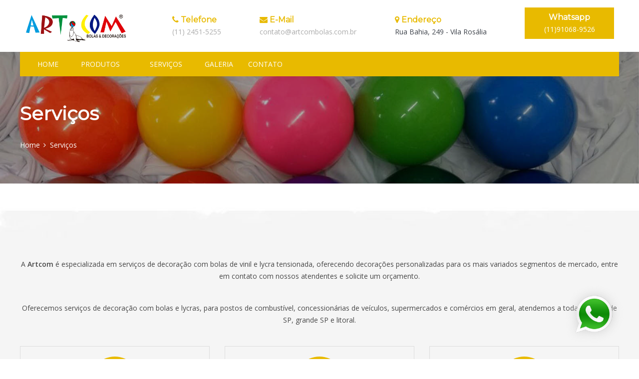

--- FILE ---
content_type: text/html; charset=UTF-8
request_url: https://www.artcombolas.com.br/servicos
body_size: 17082
content:
<!doctype html><html lang="pt-br"><head>  <script type="text/javascript"> (function(i,s,o,g,r,a,m){i['GoogleAnalyticsObject']=r;i[r]=i[r]||function(){ (i[r].q=i[r].q||[]).push(arguments)},i[r].l=1*new Date();a=s.createElement(o), m=s.getElementsByTagName(o)[0];a.async=1;a.src=g;m.parentNode.insertBefore(a,m) })(window,document,'script','//www.google-analytics.com/analytics.js','ga'); ga('create', 'UA-57695936-11', 'auto'); ga('send', 'pageview'); </script> <meta charset="utf-8" /> <meta name="viewport" content="width=device-width, initial-scale=1, maximum-scale=1" /> <meta http-equiv="X-UA-Compatible" content="IE=edge" /> <title>Serviços | Artcom</title> <meta name="title" content="Serviços" /> <meta name="author" content="https://www.conceitopublicidade.com.br/" /> <meta name="description" content="Oferecemos serviços de decoração com bolas e lycras, para postos de combustível, concessionárias de veículos, supermercados e comércios em geral, atendemos a toda a capital de SP, grande SP e litoral." /> <meta name="keywords" content="Serviços, decoracao com lycras, decoracao para concessionarias, decoracao para postos de gasolina, decoracao com lycra tensionada, decoracao com bolas para eventos, decoracao com lycra para eventos." /> <meta name="robots" content="index, follow" /> <meta name="geo.region" content="BR-SP" /> <meta name="geo.position" content="-23.509731;-46.550237" /> <meta name="ICBM" content="-23.509731, -46.550237" />  <meta name="language" content="pt-br" /> <meta name="copyright" content="Artcom " /> <meta name="distribution" content="global" /> <meta name="audience" content="all" /> <meta name="url" content="https://www.artcombolas.com.br/servicos" /> <meta name="classification" content="Eventos" /> <meta name="category" content="Eventos" /> <meta name="Page-Topic" content="Serviços - Artcom" /> <meta name="rating" content="general" /> <meta name="fone" content="(11) 2451-5255" /> <meta name="city" content="Guarulhos - SP" /> <meta name="country" content="Brasil" /> <meta property="publisher" content="Conceito Publicidade" />  <link rel="canonical" href="https://www.artcombolas.com.br/servicos" /> <meta name="googlebot" content="index, follow" /> <meta name="geo.placename" content="Brasil" /> <meta name="geo.region" content="Guarulhos - SP" /> <meta name="name" content="Artcom" />  <meta name="image" content="https://www.artcombolas.com.br/assets/img/card.jpg" />  <meta name="twitter:card" content="https://www.artcombolas.com.br/assets/img/card.jpg" /> <meta name="twitter:url" content="https://www.artcombolas.com.br/servicos" /> <meta name="twitter:site" content="https://www.artcombolas.com.br/servicos" /> <meta name="twitter:title" content="Serviços - Artcom" /> <meta name="twitter:description" content="Oferecemos serviços de decoração com bolas e lycras, para postos de combustível, concessionárias de veículos, supermercados e comércios em geral, atendemos a toda a capital de SP, grande SP e litoral." /> <meta name="twitter:image" content="https://www.artcombolas.com.br/assets/img/card.jpg" />  <meta property="og:title" content="Serviços - Artcom" /> <meta property="og:type" content="website" /> <meta property="og:url" content="https://www.artcombolas.com.br/servicos" /> <meta property="og:site_name" content="Artcom" /> <meta property="og:author" content="Artcom" /> <meta property="og:locale" content="pt_BR" /> <meta property="og:region" content="Brasil" /> <meta property="og:image" content="https://www.artcombolas.com.br/assets/img/card.jpg" /> <meta property="og:image:type" content="image/jpg" /> <meta property="og:image:width" content="250" /> <meta property="og:image:height" content="250" /> <meta property="og:description" content="Oferecemos serviços de decoração com bolas e lycras, para postos de combustível, concessionárias de veículos, supermercados e comércios em geral, atendemos a toda a capital de SP, grande SP e litoral." /> <link rel="icon" href="assets/img/favicon.ico" type="image/x-icon" /> <link rel="shortcut icon" type="image/x-icon" href="assets/img/favicon.ico" /> <meta name="viewport" content="width=device-width, initial-scale=1"> <style>/*FONTE MONTSERRAT*/@import url('https://fonts.googleapis.com/css?family=Montserrat:200,400&display=swap');/*FONTE OPEN-SANS*/@import url('https://fonts.googleapis.com/css?family=Open+Sans:400,600&display=swap');/*FONT AWESOME*//*! * Font Awesome 4.7.0 by @davegandy - http://fontawesome.io - @fontawesome * License - http://fontawesome.io/license (Font: SIL OFL 1.1, CSS: MIT License) */@font-face{font-family:'FontAwesome';src:url('assets/fonts/fontawesome-webfont.eot?v=4.7.0');src:url('assets/fonts/fontawesome-webfont.eot?#iefix&v=4.7.0') format('embedded-opentype'),url('assets/fonts/fontawesome-webfont.woff2?v=4.7.0') format('woff2'),url('assets/fonts/fontawesome-webfont.woff?v=4.7.0') format('woff'),url('assets/fonts/fontawesome-webfont.ttf?v=4.7.0') format('truetype'),url('assets/fonts/fontawesome-webfont.svg?v=4.7.0#fontawesomeregular') format('svg');font-weight:normal;font-style:normal;font-display:swap;}.fa{display:inline-block;font:normal normal normal 14px /1 FontAwesome;font-size:inherit;text-rendering:auto;-webkit-font-smoothing:antialiased;-moz-osx-font-smoothing:grayscale}.fa-lg{font-size:1.33333333em;line-height:.75em;vertical-align:-15%}.fa-2x{font-size:2em}.fa-3x{font-size:3em}.fa-4x{font-size:4em}.fa-5x{font-size:5em}.fa-fw{width:1.28571429em;text-align:center}.fa-ul{padding-left:0;margin-left:2.14285714em;list-style-type:none}.fa-ul>li{position:relative}.fa-li{position:absolute;left:-2.14285714em;width:2.14285714em;top:.14285714em;text-align:center}.fa-li.fa-lg{left:-1.85714286em}.fa-border{padding:.2em .25em .15em;border:solid .08em #eee;border-radius:.1em}.fa-pull-left{float:left}.fa-pull-right{float:right}.fa.fa-pull-left{margin-right:.3em}.fa.fa-pull-right{margin-left:.3em}.pull-right{float:right}.pull-left{float:left}.fa.pull-left{margin-right:.3em}.fa.pull-right{margin-left:.3em}.fa-spin{-webkit-animation:fa-spin 2s infinite linear;animation:fa-spin 2s infinite linear}.fa-pulse{-webkit-animation:fa-spin 1s infinite steps(8);animation:fa-spin 1s infinite steps(8)}@-webkit-keyframes fa-spin{0%{-webkit-transform:rotate(0deg);transform:rotate(0deg)}100%{-webkit-transform:rotate(359deg);transform:rotate(359deg)}}@keyframes fa-spin{0%{-webkit-transform:rotate(0deg);transform:rotate(0deg)}100%{-webkit-transform:rotate(359deg);transform:rotate(359deg)}}.fa-rotate-90{-ms-filter:"progid:DXImageTransform.Microsoft.BasicImage(rotation=1)";-webkit-transform:rotate(90deg);-ms-transform:rotate(90deg);transform:rotate(90deg)}.fa-rotate-180{-ms-filter:"progid:DXImageTransform.Microsoft.BasicImage(rotation=2)";-webkit-transform:rotate(180deg);-ms-transform:rotate(180deg);transform:rotate(180deg)}.fa-rotate-270{-ms-filter:"progid:DXImageTransform.Microsoft.BasicImage(rotation=3)";-webkit-transform:rotate(270deg);-ms-transform:rotate(270deg);transform:rotate(270deg)}.fa-flip-horizontal{-ms-filter:"progid:DXImageTransform.Microsoft.BasicImage(rotation=0, mirror=1)";-webkit-transform:scale(-1, 1);-ms-transform:scale(-1, 1);transform:scale(-1, 1)}.fa-flip-vertical{-ms-filter:"progid:DXImageTransform.Microsoft.BasicImage(rotation=2, mirror=1)";-webkit-transform:scale(1, -1);-ms-transform:scale(1, -1);transform:scale(1, -1)}:root .fa-rotate-90,:root .fa-rotate-180,:root .fa-rotate-270,:root .fa-flip-horizontal,:root .fa-flip-vertical{filter:none}.fa-stack{position:relative;display:inline-block;width:2em;height:2em;line-height:2em;vertical-align:middle}.fa-stack-1x,.fa-stack-2x{position:absolute;left:0;width:100%;text-align:center}.fa-stack-1x{line-height:inherit}.fa-stack-2x{font-size:2em}.fa-inverse{color:#fff}.fa-glass:before{content:"\f000"}.fa-music:before{content:"\f001"}.fa-search:before{content:"\f002"}.fa-envelope-o:before{content:"\f003"}.fa-heart:before{content:"\f004"}.fa-star:before{content:"\f005"}.fa-star-o:before{content:"\f006"}.fa-user:before{content:"\f007"}.fa-film:before{content:"\f008"}.fa-th-large:before{content:"\f009"}.fa-th:before{content:"\f00a"}.fa-th-list:before{content:"\f00b"}.fa-check:before{content:"\f00c"}.fa-remove:before,.fa-close:before,.fa-times:before{content:"\f00d"}.fa-search-plus:before{content:"\f00e"}.fa-search-minus:before{content:"\f010"}.fa-power-off:before{content:"\f011"}.fa-signal:before{content:"\f012"}.fa-gear:before,.fa-cog:before{content:"\f013"}.fa-trash-o:before{content:"\f014"}.fa-home:before{content:"\f015"}.fa-file-o:before{content:"\f016"}.fa-clock-o:before{content:"\f017"}.fa-road:before{content:"\f018"}.fa-download:before{content:"\f019"}.fa-arrow-circle-o-down:before{content:"\f01a"}.fa-arrow-circle-o-up:before{content:"\f01b"}.fa-inbox:before{content:"\f01c"}.fa-play-circle-o:before{content:"\f01d"}.fa-rotate-right:before,.fa-repeat:before{content:"\f01e"}.fa-refresh:before{content:"\f021"}.fa-list-alt:before{content:"\f022"}.fa-lock:before{content:"\f023"}.fa-flag:before{content:"\f024"}.fa-headphones:before{content:"\f025"}.fa-volume-off:before{content:"\f026"}.fa-volume-down:before{content:"\f027"}.fa-volume-up:before{content:"\f028"}.fa-qrcode:before{content:"\f029"}.fa-barcode:before{content:"\f02a"}.fa-tag:before{content:"\f02b"}.fa-tags:before{content:"\f02c"}.fa-book:before{content:"\f02d"}.fa-bookmark:before{content:"\f02e"}.fa-print:before{content:"\f02f"}.fa-camera:before{content:"\f030"}.fa-font:before{content:"\f031"}.fa-bold:before{content:"\f032"}.fa-italic:before{content:"\f033"}.fa-text-height:before{content:"\f034"}.fa-text-width:before{content:"\f035"}.fa-align-left:before{content:"\f036"}.fa-align-center:before{content:"\f037"}.fa-align-right:before{content:"\f038"}.fa-align-justify:before{content:"\f039"}.fa-list:before{content:"\f03a"}.fa-dedent:before,.fa-outdent:before{content:"\f03b"}.fa-indent:before{content:"\f03c"}.fa-video-camera:before{content:"\f03d"}.fa-photo:before,.fa-image:before,.fa-picture-o:before{content:"\f03e"}.fa-pencil:before{content:"\f040"}.fa-map-marker:before{content:"\f041"}.fa-adjust:before{content:"\f042"}.fa-tint:before{content:"\f043"}.fa-edit:before,.fa-pencil-square-o:before{content:"\f044"}.fa-share-square-o:before{content:"\f045"}.fa-check-square-o:before{content:"\f046"}.fa-arrows:before{content:"\f047"}.fa-step-backward:before{content:"\f048"}.fa-fast-backward:before{content:"\f049"}.fa-backward:before{content:"\f04a"}.fa-play:before{content:"\f04b"}.fa-pause:before{content:"\f04c"}.fa-stop:before{content:"\f04d"}.fa-forward:before{content:"\f04e"}.fa-fast-forward:before{content:"\f050"}.fa-step-forward:before{content:"\f051"}.fa-eject:before{content:"\f052"}.fa-chevron-left:before{content:"\f053"}.fa-chevron-right:before{content:"\f054"}.fa-plus-circle:before{content:"\f055"}.fa-minus-circle:before{content:"\f056"}.fa-times-circle:before{content:"\f057"}.fa-check-circle:before{content:"\f058"}.fa-question-circle:before{content:"\f059"}.fa-info-circle:before{content:"\f05a"}.fa-crosshairs:before{content:"\f05b"}.fa-times-circle-o:before{content:"\f05c"}.fa-check-circle-o:before{content:"\f05d"}.fa-ban:before{content:"\f05e"}.fa-arrow-left:before{content:"\f060"}.fa-arrow-right:before{content:"\f061"}.fa-arrow-up:before{content:"\f062"}.fa-arrow-down:before{content:"\f063"}.fa-mail-forward:before,.fa-share:before{content:"\f064"}.fa-expand:before{content:"\f065"}.fa-compress:before{content:"\f066"}.fa-plus:before{content:"\f067"}.fa-minus:before{content:"\f068"}.fa-asterisk:before{content:"\f069"}.fa-exclamation-circle:before{content:"\f06a"}.fa-gift:before{content:"\f06b"}.fa-leaf:before{content:"\f06c"}.fa-fire:before{content:"\f06d"}.fa-eye:before{content:"\f06e"}.fa-eye-slash:before{content:"\f070"}.fa-warning:before,.fa-exclamation-triangle:before{content:"\f071"}.fa-plane:before{content:"\f072"}.fa-calendar:before{content:"\f073"}.fa-random:before{content:"\f074"}.fa-comment:before{content:"\f075"}.fa-magnet:before{content:"\f076"}.fa-chevron-up:before{content:"\f077"}.fa-chevron-down:before{content:"\f078"}.fa-retweet:before{content:"\f079"}.fa-shopping-cart:before{content:"\f07a"}.fa-folder:before{content:"\f07b"}.fa-folder-open:before{content:"\f07c"}.fa-arrows-v:before{content:"\f07d"}.fa-arrows-h:before{content:"\f07e"}.fa-bar-chart-o:before,.fa-bar-chart:before{content:"\f080"}.fa-twitter-square:before{content:"\f081"}.fa-facebook-square:before{content:"\f082"}.fa-camera-retro:before{content:"\f083"}.fa-key:before{content:"\f084"}.fa-gears:before,.fa-cogs:before{content:"\f085"}.fa-comments:before{content:"\f086"}.fa-thumbs-o-up:before{content:"\f087"}.fa-thumbs-o-down:before{content:"\f088"}.fa-star-half:before{content:"\f089"}.fa-heart-o:before{content:"\f08a"}.fa-sign-out:before{content:"\f08b"}.fa-linkedin-square:before{content:"\f08c"}.fa-thumb-tack:before{content:"\f08d"}.fa-external-link:before{content:"\f08e"}.fa-sign-in:before{content:"\f090"}.fa-trophy:before{content:"\f091"}.fa-github-square:before{content:"\f092"}.fa-upload:before{content:"\f093"}.fa-lemon-o:before{content:"\f094"}.fa-phone:before{content:"\f095"}.fa-square-o:before{content:"\f096"}.fa-bookmark-o:before{content:"\f097"}.fa-phone-square:before{content:"\f098"}.fa-twitter:before{content:"\f099"}.fa-facebook-f:before,.fa-facebook:before{content:"\f09a"}.fa-github:before{content:"\f09b"}.fa-unlock:before{content:"\f09c"}.fa-credit-card:before{content:"\f09d"}.fa-feed:before,.fa-rss:before{content:"\f09e"}.fa-hdd-o:before{content:"\f0a0"}.fa-bullhorn:before{content:"\f0a1"}.fa-bell:before{content:"\f0f3"}.fa-certificate:before{content:"\f0a3"}.fa-hand-o-right:before{content:"\f0a4"}.fa-hand-o-left:before{content:"\f0a5"}.fa-hand-o-up:before{content:"\f0a6"}.fa-hand-o-down:before{content:"\f0a7"}.fa-arrow-circle-left:before{content:"\f0a8"}.fa-arrow-circle-right:before{content:"\f0a9"}.fa-arrow-circle-up:before{content:"\f0aa"}.fa-arrow-circle-down:before{content:"\f0ab"}.fa-globe:before{content:"\f0ac"}.fa-wrench:before{content:"\f0ad"}.fa-tasks:before{content:"\f0ae"}.fa-filter:before{content:"\f0b0"}.fa-briefcase:before{content:"\f0b1"}.fa-arrows-alt:before{content:"\f0b2"}.fa-group:before,.fa-users:before{content:"\f0c0"}.fa-chain:before,.fa-link:before{content:"\f0c1"}.fa-cloud:before{content:"\f0c2"}.fa-flask:before{content:"\f0c3"}.fa-cut:before,.fa-scissors:before{content:"\f0c4"}.fa-copy:before,.fa-files-o:before{content:"\f0c5"}.fa-paperclip:before{content:"\f0c6"}.fa-save:before,.fa-floppy-o:before{content:"\f0c7"}.fa-square:before{content:"\f0c8"}.fa-navicon:before,.fa-reorder:before,.fa-bars:before{content:"\f0c9"}.fa-list-ul:before{content:"\f0ca"}.fa-list-ol:before{content:"\f0cb"}.fa-strikethrough:before{content:"\f0cc"}.fa-underline:before{content:"\f0cd"}.fa-table:before{content:"\f0ce"}.fa-magic:before{content:"\f0d0"}.fa-truck:before{content:"\f0d1"}.fa-pinterest:before{content:"\f0d2"}.fa-pinterest-square:before{content:"\f0d3"}.fa-google-plus-square:before{content:"\f0d4"}.fa-google-plus:before{content:"\f0d5"}.fa-money:before{content:"\f0d6"}.fa-caret-down:before{content:"\f0d7"}.fa-caret-up:before{content:"\f0d8"}.fa-caret-left:before{content:"\f0d9"}.fa-caret-right:before{content:"\f0da"}.fa-columns:before{content:"\f0db"}.fa-unsorted:before,.fa-sort:before{content:"\f0dc"}.fa-sort-down:before,.fa-sort-desc:before{content:"\f0dd"}.fa-sort-up:before,.fa-sort-asc:before{content:"\f0de"}.fa-envelope:before{content:"\f0e0"}.fa-linkedin:before{content:"\f0e1"}.fa-rotate-left:before,.fa-undo:before{content:"\f0e2"}.fa-legal:before,.fa-gavel:before{content:"\f0e3"}.fa-dashboard:before,.fa-tachometer:before{content:"\f0e4"}.fa-comment-o:before{content:"\f0e5"}.fa-comments-o:before{content:"\f0e6"}.fa-flash:before,.fa-bolt:before{content:"\f0e7"}.fa-sitemap:before{content:"\f0e8"}.fa-umbrella:before{content:"\f0e9"}.fa-paste:before,.fa-clipboard:before{content:"\f0ea"}.fa-lightbulb-o:before{content:"\f0eb"}.fa-exchange:before{content:"\f0ec"}.fa-cloud-download:before{content:"\f0ed"}.fa-cloud-upload:before{content:"\f0ee"}.fa-user-md:before{content:"\f0f0"}.fa-stethoscope:before{content:"\f0f1"}.fa-suitcase:before{content:"\f0f2"}.fa-bell-o:before{content:"\f0a2"}.fa-coffee:before{content:"\f0f4"}.fa-cutlery:before{content:"\f0f5"}.fa-file-text-o:before{content:"\f0f6"}.fa-building-o:before{content:"\f0f7"}.fa-hospital-o:before{content:"\f0f8"}.fa-ambulance:before{content:"\f0f9"}.fa-medkit:before{content:"\f0fa"}.fa-fighter-jet:before{content:"\f0fb"}.fa-beer:before{content:"\f0fc"}.fa-h-square:before{content:"\f0fd"}.fa-plus-square:before{content:"\f0fe"}.fa-angle-double-left:before{content:"\f100"}.fa-angle-double-right:before{content:"\f101"}.fa-angle-double-up:before{content:"\f102"}.fa-angle-double-down:before{content:"\f103"}.fa-angle-left:before{content:"\f104"}.fa-angle-right:before{content:"\f105"}.fa-angle-up:before{content:"\f106"}.fa-angle-down:before{content:"\f107"}.fa-desktop:before{content:"\f108"}.fa-laptop:before{content:"\f109"}.fa-tablet:before{content:"\f10a"}.fa-mobile-phone:before,.fa-mobile:before{content:"\f10b"}.fa-circle-o:before{content:"\f10c"}.fa-quote-left:before{content:"\f10d"}.fa-quote-right:before{content:"\f10e"}.fa-spinner:before{content:"\f110"}.fa-circle:before{content:"\f111"}.fa-mail-reply:before,.fa-reply:before{content:"\f112"}.fa-github-alt:before{content:"\f113"}.fa-folder-o:before{content:"\f114"}.fa-folder-open-o:before{content:"\f115"}.fa-smile-o:before{content:"\f118"}.fa-frown-o:before{content:"\f119"}.fa-meh-o:before{content:"\f11a"}.fa-gamepad:before{content:"\f11b"}.fa-keyboard-o:before{content:"\f11c"}.fa-flag-o:before{content:"\f11d"}.fa-flag-checkered:before{content:"\f11e"}.fa-terminal:before{content:"\f120"}.fa-code:before{content:"\f121"}.fa-mail-reply-all:before,.fa-reply-all:before{content:"\f122"}.fa-star-half-empty:before,.fa-star-half-full:before,.fa-star-half-o:before{content:"\f123"}.fa-location-arrow:before{content:"\f124"}.fa-crop:before{content:"\f125"}.fa-code-fork:before{content:"\f126"}.fa-unlink:before,.fa-chain-broken:before{content:"\f127"}.fa-question:before{content:"\f128"}.fa-info:before{content:"\f129"}.fa-exclamation:before{content:"\f12a"}.fa-superscript:before{content:"\f12b"}.fa-subscript:before{content:"\f12c"}.fa-eraser:before{content:"\f12d"}.fa-puzzle-piece:before{content:"\f12e"}.fa-microphone:before{content:"\f130"}.fa-microphone-slash:before{content:"\f131"}.fa-shield:before{content:"\f132"}.fa-calendar-o:before{content:"\f133"}.fa-fire-extinguisher:before{content:"\f134"}.fa-rocket:before{content:"\f135"}.fa-maxcdn:before{content:"\f136"}.fa-chevron-circle-left:before{content:"\f137"}.fa-chevron-circle-right:before{content:"\f138"}.fa-chevron-circle-up:before{content:"\f139"}.fa-chevron-circle-down:before{content:"\f13a"}.fa-html5:before{content:"\f13b"}.fa-css3:before{content:"\f13c"}.fa-anchor:before{content:"\f13d"}.fa-unlock-alt:before{content:"\f13e"}.fa-bullseye:before{content:"\f140"}.fa-ellipsis-h:before{content:"\f141"}.fa-ellipsis-v:before{content:"\f142"}.fa-rss-square:before{content:"\f143"}.fa-play-circle:before{content:"\f144"}.fa-ticket:before{content:"\f145"}.fa-minus-square:before{content:"\f146"}.fa-minus-square-o:before{content:"\f147"}.fa-level-up:before{content:"\f148"}.fa-level-down:before{content:"\f149"}.fa-check-square:before{content:"\f14a"}.fa-pencil-square:before{content:"\f14b"}.fa-external-link-square:before{content:"\f14c"}.fa-share-square:before{content:"\f14d"}.fa-compass:before{content:"\f14e"}.fa-toggle-down:before,.fa-caret-square-o-down:before{content:"\f150"}.fa-toggle-up:before,.fa-caret-square-o-up:before{content:"\f151"}.fa-toggle-right:before,.fa-caret-square-o-right:before{content:"\f152"}.fa-euro:before,.fa-eur:before{content:"\f153"}.fa-gbp:before{content:"\f154"}.fa-dollar:before,.fa-usd:before{content:"\f155"}.fa-rupee:before,.fa-inr:before{content:"\f156"}.fa-cny:before,.fa-rmb:before,.fa-yen:before,.fa-jpy:before{content:"\f157"}.fa-ruble:before,.fa-rouble:before,.fa-rub:before{content:"\f158"}.fa-won:before,.fa-krw:before{content:"\f159"}.fa-bitcoin:before,.fa-btc:before{content:"\f15a"}.fa-file:before{content:"\f15b"}.fa-file-text:before{content:"\f15c"}.fa-sort-alpha-asc:before{content:"\f15d"}.fa-sort-alpha-desc:before{content:"\f15e"}.fa-sort-amount-asc:before{content:"\f160"}.fa-sort-amount-desc:before{content:"\f161"}.fa-sort-numeric-asc:before{content:"\f162"}.fa-sort-numeric-desc:before{content:"\f163"}.fa-thumbs-up:before{content:"\f164"}.fa-thumbs-down:before{content:"\f165"}.fa-youtube-square:before{content:"\f166"}.fa-youtube:before{content:"\f167"}.fa-xing:before{content:"\f168"}.fa-xing-square:before{content:"\f169"}.fa-youtube-play:before{content:"\f16a"}.fa-dropbox:before{content:"\f16b"}.fa-stack-overflow:before{content:"\f16c"}.fa-instagram:before{content:"\f16d"}.fa-flickr:before{content:"\f16e"}.fa-adn:before{content:"\f170"}.fa-bitbucket:before{content:"\f171"}.fa-bitbucket-square:before{content:"\f172"}.fa-tumblr:before{content:"\f173"}.fa-tumblr-square:before{content:"\f174"}.fa-long-arrow-down:before{content:"\f175"}.fa-long-arrow-up:before{content:"\f176"}.fa-long-arrow-left:before{content:"\f177"}.fa-long-arrow-right:before{content:"\f178"}.fa-apple:before{content:"\f179"}.fa-windows:before{content:"\f17a"}.fa-android:before{content:"\f17b"}.fa-linux:before{content:"\f17c"}.fa-dribbble:before{content:"\f17d"}.fa-skype:before{content:"\f17e"}.fa-foursquare:before{content:"\f180"}.fa-trello:before{content:"\f181"}.fa-female:before{content:"\f182"}.fa-male:before{content:"\f183"}.fa-gittip:before,.fa-gratipay:before{content:"\f184"}.fa-sun-o:before{content:"\f185"}.fa-moon-o:before{content:"\f186"}.fa-archive:before{content:"\f187"}.fa-bug:before{content:"\f188"}.fa-vk:before{content:"\f189"}.fa-weibo:before{content:"\f18a"}.fa-renren:before{content:"\f18b"}.fa-pagelines:before{content:"\f18c"}.fa-stack-exchange:before{content:"\f18d"}.fa-arrow-circle-o-right:before{content:"\f18e"}.fa-arrow-circle-o-left:before{content:"\f190"}.fa-toggle-left:before,.fa-caret-square-o-left:before{content:"\f191"}.fa-dot-circle-o:before{content:"\f192"}.fa-wheelchair:before{content:"\f193"}.fa-vimeo-square:before{content:"\f194"}.fa-turkish-lira:before,.fa-try:before{content:"\f195"}.fa-plus-square-o:before{content:"\f196"}.fa-space-shuttle:before{content:"\f197"}.fa-slack:before{content:"\f198"}.fa-envelope-square:before{content:"\f199"}.fa-wordpress:before{content:"\f19a"}.fa-openid:before{content:"\f19b"}.fa-institution:before,.fa-bank:before,.fa-university:before{content:"\f19c"}.fa-mortar-board:before,.fa-graduation-cap:before{content:"\f19d"}.fa-yahoo:before{content:"\f19e"}.fa-google:before{content:"\f1a0"}.fa-reddit:before{content:"\f1a1"}.fa-reddit-square:before{content:"\f1a2"}.fa-stumbleupon-circle:before{content:"\f1a3"}.fa-stumbleupon:before{content:"\f1a4"}.fa-delicious:before{content:"\f1a5"}.fa-digg:before{content:"\f1a6"}.fa-pied-piper-pp:before{content:"\f1a7"}.fa-pied-piper-alt:before{content:"\f1a8"}.fa-drupal:before{content:"\f1a9"}.fa-joomla:before{content:"\f1aa"}.fa-language:before{content:"\f1ab"}.fa-fax:before{content:"\f1ac"}.fa-building:before{content:"\f1ad"}.fa-child:before{content:"\f1ae"}.fa-paw:before{content:"\f1b0"}.fa-spoon:before{content:"\f1b1"}.fa-cube:before{content:"\f1b2"}.fa-cubes:before{content:"\f1b3"}.fa-behance:before{content:"\f1b4"}.fa-behance-square:before{content:"\f1b5"}.fa-steam:before{content:"\f1b6"}.fa-steam-square:before{content:"\f1b7"}.fa-recycle:before{content:"\f1b8"}.fa-automobile:before,.fa-car:before{content:"\f1b9"}.fa-cab:before,.fa-taxi:before{content:"\f1ba"}.fa-tree:before{content:"\f1bb"}.fa-spotify:before{content:"\f1bc"}.fa-deviantart:before{content:"\f1bd"}.fa-soundcloud:before{content:"\f1be"}.fa-database:before{content:"\f1c0"}.fa-file-pdf-o:before{content:"\f1c1"}.fa-file-word-o:before{content:"\f1c2"}.fa-file-excel-o:before{content:"\f1c3"}.fa-file-powerpoint-o:before{content:"\f1c4"}.fa-file-photo-o:before,.fa-file-picture-o:before,.fa-file-image-o:before{content:"\f1c5"}.fa-file-zip-o:before,.fa-file-archive-o:before{content:"\f1c6"}.fa-file-sound-o:before,.fa-file-audio-o:before{content:"\f1c7"}.fa-file-movie-o:before,.fa-file-video-o:before{content:"\f1c8"}.fa-file-code-o:before{content:"\f1c9"}.fa-vine:before{content:"\f1ca"}.fa-codepen:before{content:"\f1cb"}.fa-jsfiddle:before{content:"\f1cc"}.fa-life-bouy:before,.fa-life-buoy:before,.fa-life-saver:before,.fa-support:before,.fa-life-ring:before{content:"\f1cd"}.fa-circle-o-notch:before{content:"\f1ce"}.fa-ra:before,.fa-resistance:before,.fa-rebel:before{content:"\f1d0"}.fa-ge:before,.fa-empire:before{content:"\f1d1"}.fa-git-square:before{content:"\f1d2"}.fa-git:before{content:"\f1d3"}.fa-y-combinator-square:before,.fa-yc-square:before,.fa-hacker-news:before{content:"\f1d4"}.fa-tencent-weibo:before{content:"\f1d5"}.fa-qq:before{content:"\f1d6"}.fa-wechat:before,.fa-weixin:before{content:"\f1d7"}.fa-send:before,.fa-paper-plane:before{content:"\f1d8"}.fa-send-o:before,.fa-paper-plane-o:before{content:"\f1d9"}.fa-history:before{content:"\f1da"}.fa-circle-thin:before{content:"\f1db"}.fa-header:before{content:"\f1dc"}.fa-paragraph:before{content:"\f1dd"}.fa-sliders:before{content:"\f1de"}.fa-share-alt:before{content:"\f1e0"}.fa-share-alt-square:before{content:"\f1e1"}.fa-bomb:before{content:"\f1e2"}.fa-soccer-ball-o:before,.fa-futbol-o:before{content:"\f1e3"}.fa-tty:before{content:"\f1e4"}.fa-binoculars:before{content:"\f1e5"}.fa-plug:before{content:"\f1e6"}.fa-slideshare:before{content:"\f1e7"}.fa-twitch:before{content:"\f1e8"}.fa-yelp:before{content:"\f1e9"}.fa-newspaper-o:before{content:"\f1ea"}.fa-wifi:before{content:"\f1eb"}.fa-calculator:before{content:"\f1ec"}.fa-paypal:before{content:"\f1ed"}.fa-google-wallet:before{content:"\f1ee"}.fa-cc-visa:before{content:"\f1f0"}.fa-cc-mastercard:before{content:"\f1f1"}.fa-cc-discover:before{content:"\f1f2"}.fa-cc-amex:before{content:"\f1f3"}.fa-cc-paypal:before{content:"\f1f4"}.fa-cc-stripe:before{content:"\f1f5"}.fa-bell-slash:before{content:"\f1f6"}.fa-bell-slash-o:before{content:"\f1f7"}.fa-trash:before{content:"\f1f8"}.fa-copyright:before{content:"\f1f9"}.fa-at:before{content:"\f1fa"}.fa-eyedropper:before{content:"\f1fb"}.fa-paint-brush:before{content:"\f1fc"}.fa-birthday-cake:before{content:"\f1fd"}.fa-area-chart:before{content:"\f1fe"}.fa-pie-chart:before{content:"\f200"}.fa-line-chart:before{content:"\f201"}.fa-lastfm:before{content:"\f202"}.fa-lastfm-square:before{content:"\f203"}.fa-toggle-off:before{content:"\f204"}.fa-toggle-on:before{content:"\f205"}.fa-bicycle:before{content:"\f206"}.fa-bus:before{content:"\f207"}.fa-ioxhost:before{content:"\f208"}.fa-angellist:before{content:"\f209"}.fa-cc:before{content:"\f20a"}.fa-shekel:before,.fa-sheqel:before,.fa-ils:before{content:"\f20b"}.fa-meanpath:before{content:"\f20c"}.fa-buysellads:before{content:"\f20d"}.fa-connectdevelop:before{content:"\f20e"}.fa-dashcube:before{content:"\f210"}.fa-forumbee:before{content:"\f211"}.fa-leanpub:before{content:"\f212"}.fa-sellsy:before{content:"\f213"}.fa-shirtsinbulk:before{content:"\f214"}.fa-simplybuilt:before{content:"\f215"}.fa-skyatlas:before{content:"\f216"}.fa-cart-plus:before{content:"\f217"}.fa-cart-arrow-down:before{content:"\f218"}.fa-diamond:before{content:"\f219"}.fa-ship:before{content:"\f21a"}.fa-user-secret:before{content:"\f21b"}.fa-motorcycle:before{content:"\f21c"}.fa-street-view:before{content:"\f21d"}.fa-heartbeat:before{content:"\f21e"}.fa-venus:before{content:"\f221"}.fa-mars:before{content:"\f222"}.fa-mercury:before{content:"\f223"}.fa-intersex:before,.fa-transgender:before{content:"\f224"}.fa-transgender-alt:before{content:"\f225"}.fa-venus-double:before{content:"\f226"}.fa-mars-double:before{content:"\f227"}.fa-venus-mars:before{content:"\f228"}.fa-mars-stroke:before{content:"\f229"}.fa-mars-stroke-v:before{content:"\f22a"}.fa-mars-stroke-h:before{content:"\f22b"}.fa-neuter:before{content:"\f22c"}.fa-genderless:before{content:"\f22d"}.fa-facebook-official:before{content:"\f230"}.fa-pinterest-p:before{content:"\f231"}.fa-whatsapp:before{content:"\f232"}.fa-server:before{content:"\f233"}.fa-user-plus:before{content:"\f234"}.fa-user-times:before{content:"\f235"}.fa-hotel:before,.fa-bed:before{content:"\f236"}.fa-viacoin:before{content:"\f237"}.fa-train:before{content:"\f238"}.fa-subway:before{content:"\f239"}.fa-medium:before{content:"\f23a"}.fa-yc:before,.fa-y-combinator:before{content:"\f23b"}.fa-optin-monster:before{content:"\f23c"}.fa-opencart:before{content:"\f23d"}.fa-expeditedssl:before{content:"\f23e"}.fa-battery-4:before,.fa-battery:before,.fa-battery-full:before{content:"\f240"}.fa-battery-3:before,.fa-battery-three-quarters:before{content:"\f241"}.fa-battery-2:before,.fa-battery-half:before{content:"\f242"}.fa-battery-1:before,.fa-battery-quarter:before{content:"\f243"}.fa-battery-0:before,.fa-battery-empty:before{content:"\f244"}.fa-mouse-pointer:before{content:"\f245"}.fa-i-cursor:before{content:"\f246"}.fa-object-group:before{content:"\f247"}.fa-object-ungroup:before{content:"\f248"}.fa-sticky-note:before{content:"\f249"}.fa-sticky-note-o:before{content:"\f24a"}.fa-cc-jcb:before{content:"\f24b"}.fa-cc-diners-club:before{content:"\f24c"}.fa-clone:before{content:"\f24d"}.fa-balance-scale:before{content:"\f24e"}.fa-hourglass-o:before{content:"\f250"}.fa-hourglass-1:before,.fa-hourglass-start:before{content:"\f251"}.fa-hourglass-2:before,.fa-hourglass-half:before{content:"\f252"}.fa-hourglass-3:before,.fa-hourglass-end:before{content:"\f253"}.fa-hourglass:before{content:"\f254"}.fa-hand-grab-o:before,.fa-hand-rock-o:before{content:"\f255"}.fa-hand-stop-o:before,.fa-hand-paper-o:before{content:"\f256"}.fa-hand-scissors-o:before{content:"\f257"}.fa-hand-lizard-o:before{content:"\f258"}.fa-hand-spock-o:before{content:"\f259"}.fa-hand-pointer-o:before{content:"\f25a"}.fa-hand-peace-o:before{content:"\f25b"}.fa-trademark:before{content:"\f25c"}.fa-registered:before{content:"\f25d"}.fa-creative-commons:before{content:"\f25e"}.fa-gg:before{content:"\f260"}.fa-gg-circle:before{content:"\f261"}.fa-tripadvisor:before{content:"\f262"}.fa-odnoklassniki:before{content:"\f263"}.fa-odnoklassniki-square:before{content:"\f264"}.fa-get-pocket:before{content:"\f265"}.fa-wikipedia-w:before{content:"\f266"}.fa-safari:before{content:"\f267"}.fa-chrome:before{content:"\f268"}.fa-firefox:before{content:"\f269"}.fa-opera:before{content:"\f26a"}.fa-internet-explorer:before{content:"\f26b"}.fa-tv:before,.fa-television:before{content:"\f26c"}.fa-contao:before{content:"\f26d"}.fa-500px :before{content:"\f26e"}.fa-amazon:before{content:"\f270"}.fa-calendar-plus-o:before{content:"\f271"}.fa-calendar-minus-o:before{content:"\f272"}.fa-calendar-times-o:before{content:"\f273"}.fa-calendar-check-o:before{content:"\f274"}.fa-industry:before{content:"\f275"}.fa-map-pin:before{content:"\f276"}.fa-map-signs:before{content:"\f277"}.fa-map-o:before{content:"\f278"}.fa-map:before{content:"\f279"}.fa-commenting:before{content:"\f27a"}.fa-commenting-o:before{content:"\f27b"}.fa-houzz:before{content:"\f27c"}.fa-vimeo:before{content:"\f27d"}.fa-black-tie:before{content:"\f27e"}.fa-fonticons:before{content:"\f280"}.fa-reddit-alien:before{content:"\f281"}.fa-edge:before{content:"\f282"}.fa-credit-card-alt:before{content:"\f283"}.fa-codiepie:before{content:"\f284"}.fa-modx:before{content:"\f285"}.fa-fort-awesome:before{content:"\f286"}.fa-usb:before{content:"\f287"}.fa-product-hunt:before{content:"\f288"}.fa-mixcloud:before{content:"\f289"}.fa-scribd:before{content:"\f28a"}.fa-pause-circle:before{content:"\f28b"}.fa-pause-circle-o:before{content:"\f28c"}.fa-stop-circle:before{content:"\f28d"}.fa-stop-circle-o:before{content:"\f28e"}.fa-shopping-bag:before{content:"\f290"}.fa-shopping-basket:before{content:"\f291"}.fa-hashtag:before{content:"\f292"}.fa-bluetooth:before{content:"\f293"}.fa-bluetooth-b:before{content:"\f294"}.fa-percent:before{content:"\f295"}.fa-gitlab:before{content:"\f296"}.fa-wpbeginner:before{content:"\f297"}.fa-wpforms:before{content:"\f298"}.fa-envira:before{content:"\f299"}.fa-universal-access:before{content:"\f29a"}.fa-wheelchair-alt:before{content:"\f29b"}.fa-question-circle-o:before{content:"\f29c"}.fa-blind:before{content:"\f29d"}.fa-audio-description:before{content:"\f29e"}.fa-volume-control-phone:before{content:"\f2a0"}.fa-braille:before{content:"\f2a1"}.fa-assistive-listening-systems:before{content:"\f2a2"}.fa-asl-interpreting:before,.fa-american-sign-language-interpreting:before{content:"\f2a3"}.fa-deafness:before,.fa-hard-of-hearing:before,.fa-deaf:before{content:"\f2a4"}.fa-glide:before{content:"\f2a5"}.fa-glide-g:before{content:"\f2a6"}.fa-signing:before,.fa-sign-language:before{content:"\f2a7"}.fa-low-vision:before{content:"\f2a8"}.fa-viadeo:before{content:"\f2a9"}.fa-viadeo-square:before{content:"\f2aa"}.fa-snapchat:before{content:"\f2ab"}.fa-snapchat-ghost:before{content:"\f2ac"}.fa-snapchat-square:before{content:"\f2ad"}.fa-pied-piper:before{content:"\f2ae"}.fa-first-order:before{content:"\f2b0"}.fa-yoast:before{content:"\f2b1"}.fa-themeisle:before{content:"\f2b2"}.fa-google-plus-circle:before,.fa-google-plus-official:before{content:"\f2b3"}.fa-fa:before,.fa-font-awesome:before{content:"\f2b4"}.fa-handshake-o:before{content:"\f2b5"}.fa-envelope-open:before{content:"\f2b6"}.fa-envelope-open-o:before{content:"\f2b7"}.fa-linode:before{content:"\f2b8"}.fa-address-book:before{content:"\f2b9"}.fa-address-book-o:before{content:"\f2ba"}.fa-vcard:before,.fa-address-card:before{content:"\f2bb"}.fa-vcard-o:before,.fa-address-card-o:before{content:"\f2bc"}.fa-user-circle:before{content:"\f2bd"}.fa-user-circle-o:before{content:"\f2be"}.fa-user-o:before{content:"\f2c0"}.fa-id-badge:before{content:"\f2c1"}.fa-drivers-license:before,.fa-id-card:before{content:"\f2c2"}.fa-drivers-license-o:before,.fa-id-card-o:before{content:"\f2c3"}.fa-quora:before{content:"\f2c4"}.fa-free-code-camp:before{content:"\f2c5"}.fa-telegram:before{content:"\f2c6"}.fa-thermometer-4:before,.fa-thermometer:before,.fa-thermometer-full:before{content:"\f2c7"}.fa-thermometer-3:before,.fa-thermometer-three-quarters:before{content:"\f2c8"}.fa-thermometer-2:before,.fa-thermometer-half:before{content:"\f2c9"}.fa-thermometer-1:before,.fa-thermometer-quarter:before{content:"\f2ca"}.fa-thermometer-0:before,.fa-thermometer-empty:before{content:"\f2cb"}.fa-shower:before{content:"\f2cc"}.fa-bathtub:before,.fa-s15:before,.fa-bath:before{content:"\f2cd"}.fa-podcast:before{content:"\f2ce"}.fa-window-maximize:before{content:"\f2d0"}.fa-window-minimize:before{content:"\f2d1"}.fa-window-restore:before{content:"\f2d2"}.fa-times-rectangle:before,.fa-window-close:before{content:"\f2d3"}.fa-times-rectangle-o:before,.fa-window-close-o:before{content:"\f2d4"}.fa-bandcamp:before{content:"\f2d5"}.fa-grav:before{content:"\f2d6"}.fa-etsy:before{content:"\f2d7"}.fa-imdb:before{content:"\f2d8"}.fa-ravelry:before{content:"\f2d9"}.fa-eercast:before{content:"\f2da"}.fa-microchip:before{content:"\f2db"}.fa-snowflake-o:before{content:"\f2dc"}.fa-superpowers:before{content:"\f2dd"}.fa-wpexplorer:before{content:"\f2de"}.fa-meetup:before{content:"\f2e0"}.sr-only{position:absolute;width:1px;height:1px;padding:0;margin:-1px;overflow:hidden;clip:rect(0, 0, 0, 0);border:0}.sr-only-focusable:active,.sr-only-focusable:focus{position:static;width:auto;height:auto;margin:0;overflow:visible;clip:auto}/*GALERY*/.sl-wrapper .sl-close,.sl-wrapper .sl-navigation button{height:44px;line-height:44px;font-family:Arial,Baskerville,monospace}.sl-wrapper .sl-close:focus,.sl-wrapper .sl-navigation button:focus{outline:0}body.hidden-scroll{overflow:hidden}.sl-overlay{position:fixed;left:0;right:0;top:0;bottom:0;background:#fff;opacity:.7;display:none;z-index:1035}.sl-wrapper .sl-close,.sl-wrapper .sl-counter{top:30px;display:none;color:#000;position:fixed}.sl-wrapper{z-index:1040}.sl-wrapper button{border:0;background:0 0;font-size:28px;padding:0;cursor:pointer}.sl-wrapper button:hover{opacity:.7}.sl-wrapper .sl-close{right:30px;z-index:10060;margin-top:-14px;margin-right:-14px;width:44px;font-size:3rem}.sl-wrapper .sl-counter{left:30px;z-index:1060;font-size:1rem}.sl-wrapper .sl-navigation{width:100%;display:none}.sl-wrapper .sl-navigation button{position:fixed;top:50%;margin-top:-22px;width:22px;text-align:center;display:block;z-index:10060;color:#000}.sl-wrapper .sl-navigation button.sl-next{right:5px;font-size:2rem}.sl-wrapper .sl-navigation button.sl-prev{left:5px;font-size:2rem}@media (min-width:35.5em){.sl-wrapper .sl-navigation button{width:44px }.sl-wrapper .sl-navigation button.sl-next{right:10px;font-size:3rem}.sl-wrapper .sl-navigation button.sl-prev{left:10px;font-size:3rem}.sl-wrapper .sl-image img{border:0}}@media (min-width:50em){.sl-wrapper .sl-navigation button{width:44px }.sl-wrapper .sl-navigation button.sl-next{right:20px;font-size:3rem}.sl-wrapper .sl-navigation button.sl-prev{left:20px;font-size:3rem}.sl-wrapper .sl-image img{border:0}}.sl-wrapper .sl-image{position:fixed;-ms-touch-action:none;touch-action:none;z-index:10000}.sl-wrapper .sl-image img{margin:0;padding:0;display:block;border:0;width:100%;height:auto}.sl-wrapper .sl-image iframe{background:#000;border:0}@media (min-width:35.5em){.sl-wrapper .sl-image iframe{border:0}}@media (min-width:50em){.sl-wrapper .sl-image iframe{border:0}}.sl-wrapper .sl-image .sl-caption{display:none;padding:10px;color:#fff;background:rgba(0,0,0,.8);font-size:1rem;position:absolute;bottom:0;left:0;right:0}.sl-wrapper .sl-image .sl-caption.pos-top{bottom:auto;top:0}.sl-wrapper .sl-image .sl-caption.pos-outside{bottom:auto}.sl-wrapper .sl-image .sl-download{display:none;position:absolute;bottom:5px;right:5px;color:#000;z-index:1060}.sl-spinner{display:none;border:5px solid #333;border-radius:40px;height:40px;left:50%;margin:-20px 0 0 -20px;opacity:0;position:fixed;top:50%;width:40px;z-index:1007;-webkit-animation:pulsate 1s ease-out infinite;-moz-animation:pulsate 1s ease-out infinite;-ms-animation:pulsate 1s ease-out infinite;-o-animation:pulsate 1s ease-out infinite;animation:pulsate 1s ease-out infinite}.sl-scrollbar-measure{position:absolute;top:-9999px;width:50px;height:50px;overflow:scroll}.sl-transition{transition:-moz-transform ease .2s;transition:-ms-transform ease .2s;transition:-o-transform ease .2s;transition:-webkit-transform ease .2s;transition:transform ease .2s}@-webkit-keyframes pulsate{0%{transform:scale(.1);opacity:0}50%{opacity:1}100%{transform:scale(1.2);opacity:0}}@keyframes pulsate{0%{transform:scale(.1);opacity:0}50%{opacity:1}100%{transform:scale(1.2);opacity:0}}@-moz-keyframes pulsate{0%{transform:scale(.1);opacity:0}50%{opacity:1}100%{transform:scale(1.2);opacity:0}}@-o-keyframes pulsate{0%{transform:scale(.1);opacity:0}50%{opacity:1}100%{transform:scale(1.2);opacity:0}}@-ms-keyframes pulsate{0%,100%{opacity:0}0%{transform:scale(.1)}50%{opacity:1}100%{transform:scale(1.2)}}/* Owl Carousel v2.3.4 */.owl-carousel,.owl-carousel .owl-item{-webkit-tap-highlight-color:transparent;position:relative}.owl-carousel{display:none;width:100%;z-index:1}.owl-carousel .owl-stage{position:relative;-ms-touch-action:pan-Y;touch-action:manipulation;-moz-backface-visibility:hidden}.owl-carousel .owl-stage:after{content:".";display:block;clear:both;visibility:hidden;line-height:0;height:0}.owl-carousel .owl-stage-outer{position:relative;overflow:hidden;-webkit-transform:translate3d(0,0,0)}.owl-carousel .owl-item,.owl-carousel .owl-wrapper{-webkit-backface-visibility:hidden;-moz-backface-visibility:hidden;-ms-backface-visibility:hidden;-webkit-transform:translate3d(0,0,0);-moz-transform:translate3d(0,0,0);-ms-transform:translate3d(0,0,0)}.owl-carousel .owl-item{min-height:1px;float:left;-webkit-backface-visibility:hidden;-webkit-touch-callout:none}.owl-carousel .owl-item img{display:block;width:100%}.owl-carousel .owl-dots.disabled,.owl-carousel .owl-nav.disabled{display:none}.no-js .owl-carousel,.owl-carousel.owl-loaded{display:block}.owl-carousel .owl-dot,.owl-carousel .owl-nav .owl-next,.owl-carousel .owl-nav .owl-prev{cursor:pointer;-webkit-user-select:none;-khtml-user-select:none;-moz-user-select:none;-ms-user-select:none;user-select:none}.owl-carousel .owl-nav button.owl-next,.owl-carousel .owl-nav button.owl-prev,.owl-carousel button.owl-dot{background:0 0;color:inherit;border:none;padding:0!important;font:inherit}.owl-carousel.owl-loading{opacity:0;display:block}.owl-carousel.owl-hidden{opacity:0}.owl-carousel.owl-refresh .owl-item{visibility:hidden}.owl-carousel.owl-drag .owl-item{-ms-touch-action:pan-y;touch-action:pan-y;-webkit-user-select:none;-moz-user-select:none;-ms-user-select:none;user-select:none}.owl-carousel.owl-grab{cursor:move;cursor:grab}.owl-carousel.owl-rtl{direction:rtl}.owl-carousel.owl-rtl .owl-item{float:right}.owl-carousel .animated{animation-duration:1s;animation-fill-mode:both}.owl-carousel .owl-animated-in{z-index:0}.owl-carousel .owl-animated-out{z-index:1}.owl-carousel .fadeOut{animation-name:fadeOut}@keyframes fadeOut{0%{opacity:1}100%{opacity:0}}.owl-height{transition:height .5s ease-in-out}.owl-carousel .owl-item .owl-lazy{opacity:0;transition:opacity .4s ease}.owl-carousel .owl-item .owl-lazy:not([src]),.owl-carousel .owl-item .owl-lazy[src^=""]{max-height:0}.owl-carousel .owl-item img.owl-lazy{transform-style:preserve-3d}.owl-carousel .owl-video-wrapper{position:relative;height:100%;background:#000}.owl-carousel .owl-video-play-icon{position:absolute;height:80px;width:80px;left:50%;top:50%;margin-left:-40px;margin-top:-40px;background:url(owl.video.play.png) no-repeat;cursor:pointer;z-index:1;-webkit-backface-visibility:hidden;transition:transform .1s ease}.owl-carousel .owl-video-play-icon:hover{-ms-transform:scale(1.3,1.3);transform:scale(1.3,1.3)}.owl-carousel .owl-video-playing .owl-video-play-icon,.owl-carousel .owl-video-playing .owl-video-tn{display:none}.owl-carousel .owl-video-tn{opacity:0;height:100%;background-position:center center;background-repeat:no-repeat;background-size:contain;transition:opacity .4s ease}.owl-carousel .owl-video-frame{position:relative;z-index:1;height:100%;width:100%}/*COLORS BACK*/:root {	--main-bg-color: white;	--primary-color: #E8BA00;	--secondary-color: #2d3239;	--third-color: #3d424a;	--fourth-color: #9897a0;	--fifth-color: #E8BA00;	--sixth-color: #E8BA00;	--primary-text-color: #767676;	--secondary-text-color: #ababab;	--third-text-color: #333333;	--white-text-color: #FFF;	--black-footer: #1e2228;}*,*:before,*:after {margin:0px;padding:0px;outline:none;-moz-box-sizing:border-box;box-sizing:border-box;-webkit-box-sizing:border-box;text-decoration: none;list-style:none}body {font-family:'Open Sans', sans-serif;background:var(--main-bg-color);color:var(--third-color);font-size:14px }.primary-color {background: var(--primary-color);color:var(--white-text-color)}.secondary-color {background: var(--secondary-color);color:var(--secondary-text-color);}.third-color {background: var(--third-color);color:var(--secondary-text-color);}.container-fluid {width:100%;}.container{margin:0px auto;width:100%;max-width:1200px;}section.container {padding:50px 0px;}i>img {max-height:13px;margin-bottom:-1px;margin-right:3px;}.right-items {text-align:right}.center-items {text-align: center;}.btn-primary {background: var(--primary-color);color:var(--white-text-color);display: inline-block;padding:10px 10px;text-align: center;transition:background 0.5s;border:0px;cursor: pointer;}.btn-primary:hover {background:var(--fifth-color)}.btn-primary-lg {font-size: 16px;padding: 15px;}h1,h2,h3,h4,h5,h6 {font-family: 'Montserrat', sans-serif;font-weight:600;}h1 span,h2 span,h3 span,h4 span,h5 span,h6 span {color: var(--fifth-color);}h6 {font-size:16px;color:var(--primary-color);margin:10px 0px 5px 0px;}h5 {font-size:16px;margin-bottom:5px }h1 {font-size: 38px;margin-bottom: 20px;}.w-100 {width: 100%;display: block}.h-100 {height: 100%}.b-0 {border:0px !important}p {line-height: 24px;margin-bottom: 24px;color: var(--primary-text-color);}.dez-separator {display: inline-block;height: 3px;width: 50px;margin-bottom: 10px;position: relative;background:var(--primary-color);}.dez-separator-outer {margin-bottom: 1em;}.dez-separator-outer .dez-separator {width: 20px;}.dez-separator[class*="style-"]:after, .dez-separator[class*="style-"]:before {content: "";position: absolute;top: 50%;left: 30px;width: 70px;height: 1px;background: #cecece;-webkit-transform: translateY(-50%);-ms-transform: translateY(-50%);transform: translateY(-50%);}.dez-separator[class*="style-"]:before {left: auto;right: 30px;}.grid-2 {display: grid;grid-template-columns:1fr 1fr;grid-auto-rows: minmax(min-content, max-content);grid-gap:30px;}.grid-3 {display: grid;grid-template-columns:repeat(3,1fr);grid-auto-rows: minmax(min-content, max-content);grid-gap:30px;}.card {padding:20px;border:1px solid #DDD}.card.grid {display: grid;grid-template-columns:auto 1fr;grid-gap:15px }.card p {margin:0px }.section-head {max-width: 700px;margin: 0px auto;}.dez-separator {display: inline-block;height: 3px;width: 50px;margin-bottom: 10px;position: relative}.others-products{ margin-top: 20px; position: relative;}.others-products .owl-nav{ position: absolute; width: 100%; top: 40%;}.others-products .owl-nav button.owl-next, .others-products .owl-nav button.owl-prev, .others-products button.owl-dot{ color: white !important;}a{ color: black;}.card{transition-duration: .3s; min-height: 350px;}.card h3{margin-bottom: 10px;}.card:hover{background-color: var(--primary-color);}.card:hover > h3{color: black}.card:hover > p{color: black}.card .img-f{ display: flex; align-items: center; justify-content: center; margin: auto; margin-bottom: 15px; background-color: var(--primary-color); width: 100px; height: 100px; border-radius: 50%;}.card .img-f img{ width: 50px; filter: brightness(0) invert(1);}.card .img-f-2{ display: flex; align-items: center; justify-content: center; margin: auto; margin-bottom: 15px;}.card .img-f-2 img{ object-fit: cover; width: 100%; max-height: 250px;}.gallery-btn{ display: flex; align-items: center; justify-content: center;}.gallery-btn .btn{ padding: 15px; border-radius: 50px; background-color: #c3423f; color: white;}.gallery-btn .btn{ font-size: 15px; text-transform: uppercase;}.gallery-btn .btn i{ font-size: 20px; margin-right: 10px;}/*HEADER*/.head a {padding: 15px;display: inline-block;color:var(--secondary-text-color)}.head .container {display:grid;grid-template-columns:1fr 1fr}header {padding:15px 10px;display: grid;grid-template-columns:1fr 3fr}header img.logo {max-height: 70px }header ul {display: grid;grid-template-columns:repeat(4,auto);list-style: none;grid-gap: 20px; align-items: center;}header a {color:var(--secondary-text-color);}nav {position: absolute;z-index: 999}nav>ul {background: var(--primary-color);padding: 0px 20px;}nav li {display: inline-block;text-transform: uppercase;color:var(--white-text-color);cursor:pointer;}nav li>a {color:var(--white-text-color);padding:15px 15px;transition:color 0.5s;}nav li>a:hover,nav li.active {color: var(--third-text-color)}nav li.submenu {padding:15px 15px }nav li>ul {position: absolute;margin-left:-15px;margin-top:15px;background:var(--main-bg-color);min-width: 200px;display:none}nav li:hover>ul {display: block;}nav li>ul li {display: block;}nav li>ul li a {padding:15px;color:var(--primary-text-color);display:block;border-bottom:1px solid #F2F2F2;transition:color 0.5s,background 0.5s;}nav li>ul li a:hover {color:var(--fifth-color);background:#F2F2F2;}.toggleMenu {border:2px solid var(--third-text-color);background: transparent;float: right;padding:15px 20px;font-size: 20px;color:var(--main-bg-color);display: none;cursor: pointer}.fixed {position: fixed;top: 0px }/*ICONS HOME*/.icons-home {display: grid;grid-template-columns: repeat(4,1fr);color:var(--white-text-color);position: relative;z-index: 9999}.icons-home>div {background: var(--sixth-color)}.icons-home>div:nth-child(2n) {background: var(--primary-color)}.icons-home div>div:first-child {width:100%;display: inline-block;background-color: rgba(0, 0, 0, 0.03);height: 120px;line-height: 120px;text-align: center}.icons-home div>div:first-child a:after {	width: 60px; height: 3px; position: absolute; content: ""; bottom: 278px; background: #fff; margin-left: -59px; margin-top: -30px;}.icons-home div>div:nth-child(2) {padding: 30px 15px;text-align: center}.icons-home a {font-size: 60px;color:var(--white-text-color);}.icons-home p {color:var(--white-text-color);}.icons-home h2 {margin-bottom: 10px;font-size: 24px;line-height: 38px;}/*PAINEL*/.painel {background: var(--secondary-text-color);color:var(--main-bg-color);}.content-text {position: absolute;top: 0;bottom:0;left:0;right:0;background: rgb(0,0,0,0.3)}.content-text .container {display: flex;align-items: center;height: 100%}.content-text h2 {font-size: 40px;color:var(--primary-color);font-weight: 600}.content-text h1 {font-size: 80px;margin-bottom: 0px }.content-text p {max-width: 700px;color:white;font-size:16px;padding:15px 0px;}.painel .active .container div * {-webkit-clip-path: polygon(100% 0, 100% 100%, 0 100%, 0 80%);clip-path: polygon(100% 0, 100% 100%, 0 100%, 0 80%);transform: translateY(-50px );opacity: 0;animation:titleAnimation ease 6s forwards;animation-delay: 0.5s}.owl-next,.owl-prev {position: absolute;left:20px;top:50%;height: 60px;width: 60px;text-align: center;font-size:20px;border-radius: 50%;background:rgb(0,0,0,0.5)!important;transition:background 0.2s}.owl-next {left:auto;right:20px }.owl-next:hover,.owl-prev:hover {background: rgb(0,0,0,0.3)!important}.contato-header {color:white;background: url("assets/img/painel/slide4.jpg") no-repeat #AAA;background-size: cover;padding:15px;padding-top: 100px;padding-bottom: 60px; background-blend-mode: darken; background-color: rgba(0, 0, 0, 0.3)}.breadcrumb li {display: inline-block;margin-right: 20px;padding:10px 0px;}.breadcrumb li:after {content: "\f105";display: block;font-family: "FontAwesome";margin-top: -16px;margin-left: 100%;padding-left: 7px;}.breadcrumb li:last-child:after {content:"";}.breadcrumb a {color:white;}.form-contact {display: block}.form-contact input {padding: 15px 20px;font-size: 15px;display: block;width: 100%;border:1px solid #CCC;transition: border 0.3s;}.form-contact textarea {padding: 15px 20px;font-size: 15px;display: block;width: 100%;border:1px solid #CCC;font-family: 'Open Sans', sans-serif; transition: border 0.3s;resize:vertical;}.form-contact input:focus,.form-contact textarea:focus {border:1px solid #333;}.form-contact>div {margin-bottom: 20px;}.form-contact .col-2 {display: grid;grid-template-columns: 1fr 1fr;grid-gap: 20px;}.contact-itens {display:grid;grid-template-columns: 1fr 1fr 1fr;grid-gap: 20px;text-align: center}.contact-itens i {font-size: 40px;padding:15px;background:var(--primary-color);color:var(--white-text-color);min-width: 70px;height:70px;border-radius: 50%;margin-bottom:20px }.contact-itens a {color: var(--primary-text-color);}/*SOBRE*/section.about {display: grid;grid-template-columns:min-content auto;grid-gap: 30px;}section.about i {color:white;font-size: 22px }.about .card i {display: inline-block; background: var(--primary-color);padding:10px;width: 40px;height: 40px;text-align: center;}section.about-uni {background-image: url('assets/img/bgcard.png');padding:150px 20px;background-size: cover;}section.about-uni p {margin:0px;}section.about-uni * {color:#474747;}section.architecture i {line-height: 80px;background: var(--secondary-color);color: var(--primary-color);font-size: 30px;height: 80px;width: 80px;margin-bottom: 20px;}/*COUNTS*/.counter-container {background:rgb(0,0,0,0.5);padding:50px 20px;color: #fff;}.counter-container .container {display:grid;grid-template-columns:repeat(4,1fr);grid-gap:40px;}.counter-container .container .card {border:3px solid var(--main-bg-color);color:white;text-align: center}.counter-container .card i {font-size: 60px;margin:20px 0px;}.counter-container .counter {font-size:30px;font-weight:bold;margin-bottom:20px }.gallery {padding:20px 0px;display: grid;grid-template-columns: repeat(3,1fr);grid-gap:30px;}.gallery img {max-width: 100%;min-width: 100%; object-fit: cover; max-height: 200px;}/*TESTIMONIAL*/.testimonial {background:#c9b89e59;padding:50px 15px;color:white;}.testimonial-carousel {margin-top: 30px;}.testimonial-carousel .item p {min-height: 120px;background:var(--main-bg-color);padding:30px;border-radius: 10px;display: flex; align-items: center;}.testimonial-detail {display: grid;grid-template-columns: auto 1fr;align-items: center;}.testimonial-position {display: block;color:var(--primary-color);font-style: italic;}.testimonial-pic img {border-radius: 50%;height: 50px;width: auto!important;margin-right: 10px }.testimonial .owl-prev,.owl-next {background: var(--primary-color);display: block}.testimonial .testimonial-name{color:var(--primary-color)}/*FOOTER*/footer {background:var(--black-footer); padding:40px 15px; padding-top: 120px;}footer .container {display: grid;grid-template-columns: 420px repeat(2,1fr) 200px;color:white;grid-gap:30px;}footer .container p {color:white;}.widget_services a {display: block;color:white;padding:10px 15px;border-bottom:1px dashed var(--third-color);}.widget_services a:before {content: "\f105";position: absolute;display: block;font-family: "FontAwesome";margin-left: -10px;margin-top:3px }.widget_getintuch li {margin-bottom: 20px;position: relative;padding-left: 40px;}.widget_getintuch strong {display: block;text-transform: uppercase;}.widget_getintuch i {position: absolute;margin-left: -40px;text-align: center;font-size: 14px;width: 30px;height: 30px;line-height: 30px;background-color: rgba(0, 0, 0, 0.04);border: 1px solid rgba(0, 0, 0, 0.05)}.widget_getintuch a {color:var(--white-text-color);}footer .footer {height: 100px;margin:15px auto;}.dez-social-icon li {display: inline-block;padding: 0;font-size: 12px;}.dez-social-icon.dez-social-icon-lg li a {font-size: 14px;height: 35px;line-height: 34px;padding: 0;width: 35px;color: #fff;text-align: center;margin-right: 5px;}.fb-btn {background-color: #4867AA;}.insta-btn {background-color: #cd298c;}.tw-btn {background-color: #1DA1F2;}.link-btn {background-color: #0274B3;}.pin-btn {background-color: #CC2127;}.footer-info{margin-top: 100px; margin-bottom: -50px;background:#3d424a;color:white;display:grid;grid-template-columns: repeat(3, 1fr); border-radius: 10px; overflow: hidden;}.footer-info .footer-info-card{background:#3d424a;padding:35px;}.footer-info .footer-info-title{display: flex;align-items: flex-start;}.footer-info .footer-info-title i{font-size: 40px; margin-right: 20px; color: var(--primary-color);}.footer-info .footer-info-title h3{font-size: 16px;}.footer-info .footer-info-title a,.footer-info .footer-info-title p{color: var(--primary-color); margin: 0px; font-size: 15px;}.footer-conceito {display: block; background: var(--secondary-color);padding:20px;text-align: center;}.footer-conceito div a {display: inline-block;margin-left: 10px;color: white;}.footer-conceito div {display: flex; align-items: center; justify-content: center;}/*GERAL*/.titulo{	font-size: 38px;	margin-bottom: 20px;}ul.mapa li a{	line-height: 24px;	margin-bottom: 24px;	color: var(--primary-text-color);}.whatsapp-link{ width: 80px; height: 80px; position: fixed; bottom: 50px; right: 50px; z-index: 99999999;}.whatsapp-link img{ width: 100%; height: 100%; filter: drop-shadow(0px 0px 10px #d1d1d1);}.card-product-dbl{ display: grid; grid-template-columns: 250px 1fr; grid-gap: 40px; margin-top: 40px;}.card-product-dbl img{ width: 100%; max-height: 200px; object-fit: cover;}.card-product-dbl h2{ margin-bottom: 20px;}.list-inline.tabs, .list-inline.tabs-segundo{ display: inline-flex; flex-wrap: wrap; line-height: 40px; } .list-inline.tabs li, .list-inline.tabs-segundo li{ margin-right: 7px; } .list-inline.tabs li a, .list-inline.tabs-segundo li a{ background: #333; padding: 5px; color: #fff; } .list-inline.tabs li a:hover, .list-inline.tabs-segundo li a:hover, .list-inline.tabs li a:active, .list-inline.tabs-segundo li a:active, .list-inline.tabs li a:focus, .list-inline.tabs-segundo li a:focus{ background: #777; }.regioes.tab-content, .regioes.tab-content-segundo { margin-top: 20px; margin-bottom: 20px;}/*MEDIA QUERIES*/@media (max-width: 550px ) {	*{grid-template-columns: 1fr!important}	.head .container {grid-template-columns: auto 1fr!important}	.head a span {display: none;}	.img-responsive {display:block;border-style: none;height: auto;max-width: 100%;vertical-align: middle;margin:0px auto;}	.testimonial-detail {text-align: center;}	.testimonial-pic img {margin:0px auto;}}@media (max-width: 999px ) {	header {grid-template-columns: 1fr}	.navButtons {display: none;}	.toggleMenu {display: block;}	nav {position: inherit;max-height: 0px;overflow: hidden;}	.navButtons.active {display: block;}	.navButtons.active nav {animation: autoheight 0.5s ease forwards}	nav li,nav li a {display: block;padding:10px;text-align: left;}	nav li.submenu {padding: 20px;}	nav li a[class*="btn-"] {width: 100%;}	nav li>ul {position: inherit;margin:0px;}	.about>div:first-child {display: none;}	section.about {grid-template-columns: 1fr}	footer .container {grid-template-columns: 1fr 1fr}	.content-text {display: block;position: inherit;padding:20px 15px;}	.content-text h2 {font-size: 1.2em;}	.content-text h1 {font-size: 2em}	.content-text p {font-size: 1.1em}	.owl-next,.owl-prev {height: 30px;width: 30px;font-size: 10px;opacity: 0.2}	.icons-home {margin-top: 0px;grid-template-columns: 1fr 1fr}	.counter-container .container {grid-template-columns: 1fr 1fr}}@media (max-width: 1400px ) {	.content-text {text-align: center;}	.content-text .container div {width: 100%;}	.content-text p {margin:0px auto;}}/*ANIMATIONS*/@keyframes titleAnimation { 0% { transform: translateY(-50px ); opacity: 0; -webkit-clip-path: polygon(100% 0, 100% 100%, 0 100%, 0 80%); clip-path: polygon(100% 0, 100% 100%, 0 100%, 0 80%); } 20% { transform: translateY(0); opacity: 1; -webkit-clip-path: polygon(100% 0, 100% 100%, 0 100%, 0 15%); clip-path: polygon(100% 0, 100% 100%, 0 100%, 0 15%); } 100% { transform: translateY(0); opacity: 1; -webkit-clip-path: polygon(100% 0, 100% 100%, 0 100%, 0 0%); clip-path: polygon(100% 0, 100% 100%, 0 100%, 0 0%); }}@keyframes autoheight {	0% {max-height: 0px;display: block;}	100% {max-height: 100vh;display: block;}}</style></head><body><div class="container-fluid"><header class="container"><div><a href="https://www.artcombolas.com.br/" title="Artcom"><img src="assets/img/logo-artcom.png" alt="Artcom" title="Artcom" class="logo"></a><button class="toggleMenu"><i class="fa fa-bars fa-times" aria-hidden="true"></i></button></div><div class="navButtons"><ul><li><h6><i class="fa fa-phone" aria-hidden="true"></i> Telefone</h6><a href="tel:1124515255">(11) 2451-5255</a></li><li><h6><i class="fa fa-envelope" aria-hidden="true"></i> E-Mail</h6><a href="mailto:contato@artcombolas.com.br">contato@artcombolas.com.br</a></li><li><h6><i class="fa fa-map-marker" aria-hidden="true"></i> Endereço</h6>Rua Bahia, 249 - Vila Rosália</li><li><a href="https://api.whatsapp.com/send?1=pr_BR&phone=5511910689526" target="_blank" class="btn-primary w-100 h-100"><h5>Whatsapp</h5>(11)91068-9526</a></li></ul></div></header></div><nav class="container-fluid nav-compress"><ul class="container"><li><a href="https://www.artcombolas.com.br/">Home</a></li><li class="submenu"><a href="https://www.artcombolas.com.br/produtos">Produtos</a><ul><li><a href="https://www.artcombolas.com.br/bolas-de-vinil" title="Bolas de Vinil">Bolas de Vinil</a></li><li><a href="https://www.artcombolas.com.br/bolas-de-plastico" title="Bolas de Plástico">Bolas de Plástico</a></li><li><a href="https://www.artcombolas.com.br/bolas-personalizadas" title="Bolas Personalizadas">Bolas Personalizadas</a></li><li><a href="https://www.artcombolas.com.br/bolas-promocionais" title="Bolas Promocionais">Bolas Promocionais</a></li><li><a href="https://www.artcombolas.com.br/bolas-para-decoracao" title="Bolas para Decoração">Bolas para Decoração</a></li><li><a href="https://www.artcombolas.com.br/bolas-decorativas" title="Bolas Decorativas">Bolas Decorativas</a></li><li><a href="https://www.artcombolas.com.br/bolas-com-foto" title="Bolas com Foto">Bolas com Foto</a></li><li><a href="https://www.artcombolas.com.br/bolas-para-aniversarios" title="Bolas para Aniversários">Bolas para Aniversários</a></li><li><a href="https://www.artcombolas.com.br/lycras-para-decoracao" title="Lycras para Decoração">Lycras para Decoração</a></li><li><a href="https://www.artcombolas.com.br/lycra-tensionada" title="Lycra Tensionada">Lycra Tensionada</a></li></ul></li><li class="submenu"><a href="https://www.artcombolas.com.br/servicos">Serviços</a><ul><li><a href="https://www.artcombolas.com.br/decoracao-com-lycras" title="Decoração com Lycras">Decoração com Lycras</a></li><li><a href="https://www.artcombolas.com.br/decoracao-para-concessionarias" title="Decoração para Concessionárias">Decoração para Concessionárias</a></li><li><a href="https://www.artcombolas.com.br/decoracao-para-postos-de-gasolina" title="Decoração para Postos de Gasolina">Decoração para Postos de Gasolina</a></li><li><a href="https://www.artcombolas.com.br/decoracao-com-lycra-tensionada" title="Decoração com Lycra Tensionada">Decoração com Lycra Tensionada</a></li><li><a href="https://www.artcombolas.com.br/decoracao-com-bolas-para-eventos" title="Decoração com Bolas para Eventos">Decoração com Bolas para Eventos</a></li><li><a href="https://www.artcombolas.com.br/decoracao-com-lycra-para-eventos" title="Decoração com Lycra para Eventos">Decoração com Lycra para Eventos</a></li></ul></li><li><a href="https://www.artcombolas.com.br/galeria">Galeria</a></li><li><a href="https://www.artcombolas.com.br/contato">Contato</a></li></ul></nav><section class="container-fluid contato-header"><div class="container"><h1>Serviços</h1> <div class="breadcrumb"><ul><li><a href="https://www.artcombolas.com.br/">Home</a></li><li>Serviços</li></ul></div></div></section><section class="container-fluid architecture about-uni"><div class=" container center-items"><p style="margin-bottom: 40px;">A <strong>Artcom</strong> é especializada em serviços de decoração com bolas de vinil e lycra tensionada, oferecendo decorações personalizadas para os mais variados segmentos de mercado, entre em contato com nossos atendentes e solicite um orçamento.</p><p style="margin-bottom: 40px;">Oferecemos serviços de decoração com bolas e lycras, para postos de combustível, concessionárias de veículos, supermercados e comércios em geral, atendemos a toda a capital de SP, grande SP e litoral.</p></div><div class="container grid-3 center-items services"><a href="https://www.artcombolas.com.br/decoracao-com-lycras" title="DECORAÇÃO COM LYCRAS"><div class="card"><div class="img-f"><img src="assets/img/padrao-de-tecido.png" alt="DECORAÇÃO COM LYCRAS" title="DECORAÇÃO COM LYCRAS"></div><h3>DECORAÇÃO COM LYCRAS</h3><p>Oferecemos produtos e serviços de qualidade, preços competitivos e profissionais com vasta experiência em Decoração com Lycras, atendendo festas de aniversário, eventos corporativos, feiras entre outros.</p></div></a><a href="https://www.artcombolas.com.br/decoracao-para-concessionarias" title="DECORAÇÃO PARA CONCESSIONÁRIAS"><div class="card"><div class="img-f"><img src="assets/img/vendedor-de-carros.png" alt="DECORAÇÃO PARA CONCESSIONÁRIAS" title="DECORAÇÃO PARA CONCESSIONÁRIAS"></div><h3>DECORAÇÃO PARA CONCESSIONÁRIAS</h3><p>Efetuamos Decoração para Concessionárias de veículos, agências, lojas, postos de gasolina, entre outros, utilizando bolas de vinil, estrelas e decoração com lycra tensionada.</p></div></a><a href="https://www.artcombolas.com.br/decoracao-para-postos-de-gasolina" title="DECORAÇÃO PARA POSTOS DE GASOLINA"><div class="card"><div class="img-f"><img src="assets/img/posto-de-gasolina.png" alt="DECORAÇÃO PARA POSTOS DE GASOLINA" title="DECORAÇÃO PARA POSTOS DE GASOLINA"></div><h3>DECORAÇÃO PARA POSTOS DE GASOLINA</h3><p>Oferecemos atendimento personalizado, profissionais com total experiência em Decoração para Postos de Gasolina, atendendo com agilidade e oferecendo preços diferenciados em Decoração para Postos de Gasolina, agências e concessionárias de veículos.</p></div></a><a href="https://www.artcombolas.com.br/decoracao-com-lycra-tensionada" title="DECORAÇÃO COM LYCRA TENSIONADA"><div class="card"><div class="img-f"><img src="assets/img/tecido-elastico-de-quatro-vias.png" alt="DECORAÇÃO COM LYCRA TENSIONADA" title="DECORAÇÃO COM LYCRA TENSIONADA"></div><h3>DECORAÇÃO COM LYCRA TENSIONADA</h3><p>A Decoração com Lycras deixa o espaço mais colorido e agradável, tornando sua festa um sucesso e proporcionando momentos incríveis para seus amigos e familiares.</p></div></a><a href="https://www.artcombolas.com.br/decoracao-com-bolas-para-eventos" title="DECORAÇÃO COM BOLAS PARA EVENTOS"><div class="card"><div class="img-f"><img src="assets/img/variante-de-bola-de-futebol.png" alt="DECORAÇÃO COM BOLAS PARA EVENTOS" title="DECORAÇÃO COM BOLAS PARA EVENTOS"></div><h3>DECORAÇÃO COM BOLAS PARA EVENTOS</h3><p>Dispomos de equipes especializadas em Decoração com Lycra para Eventos, aptos a atenderem todas as suas necessidades, criando layouts de decoração modernos e diferenciados para seu evento.</p></div></a><a href="https://www.artcombolas.com.br/decoracao-com-lycra-para-eventos" title="DECORAÇÃO COM LYCRA PARA EVENTOS"><div class="card"><div class="img-f"><img src="assets/img/evento.png" alt="DECORAÇÃO COM LYCRA PARA EVENTOS" title="DECORAÇÃO COM LYCRA PARA EVENTOS"></div><h3>DECORAÇÃO COM LYCRA PARA EVENTOS</h3><p>A Decoração com Lycras deixa o espaço mais colorido e agradável, tornando sua festa um sucesso e proporcionando momentos incríveis para seus amigos e familiares.</p></div></a></div></section><div class="whatsapp-link"><a href="https://api.whatsapp.com/send?1=pr_BR&phone=5511910689526" target="_blank"><img src="assets/img/whatsapp.png" alt="Entre em contato pelo whatsapp" title="Entre em contato pelo whatsapp"></a></div><div class="container-fluid" style="margin-top: -80px;"><div class="container" style="z-index: 9999999999;"><div class="footer-info" style="z-index: 9999999999;"><div class="footer-info-card"><div class="footer-info-title"><i class="fa fa-phone"></i><div><h3>Telefone</h3><a href="tel:1124515255">(11) 2451-5255</a></div></div></div><div class="footer-info-card"><div class="footer-info-title"><i class="fa fa-envelope"></i><div><h3>E-Mail</h3><a href="mailto:contato@artcombolas.com.br">contato@artcombolas.com.br</a></div></div></div><div class="footer-info-card"><div class="footer-info-title"><i class="fa fa-map-marker"></i><div><h3>Endereço</h3><p>Rua Bahia, 249 - Vila Rosália</p></div></div></div></div></div></div><footer class="container-fluid"><div class="container"><div><a href="https://www.artcombolas.com.br/" title="Artcom"><img src="assets/img/logo-artcom.png" alt="Artcom" title="Artcom" class="img-responsive footer"></a><p>A Artcom é uma empresa especializada em decoração para festas e eventos, postos de combustíveis, concessionárias de veículos, entre outros. Atuamos com serviços de decoração e venda de bolas de vinil personalizadas com logotipo e fotos, para eventos empresariais e campanhas publicitárias.</p><ul class="dez-social-icon border dez-social-icon-lg"><li><a href="https://www.instagram.com/art.combolas/" class="fa fa-instagram insta-btn" rel="nofollow" target="_blank"></a></li></ul></div><div class="widget_services"><h5>SERVIÇOS</h5><div class="dez-separator bg-primary"></div><ul><li><a href="https://www.artcombolas.com.br/decoracao-com-lycras" title="Decoração com Lycras">Decoração com Lycras</a></li><li><a href="https://www.artcombolas.com.br/decoracao-para-concessionarias" title="Decoração para Concessionárias">Decoração para Concessionárias</a></li><li><a href="https://www.artcombolas.com.br/decoracao-para-postos-de-gasolina" title="Decoração para Postos de Gasolina">Decoração para Postos de Gasolina</a></li><li><a href="https://www.artcombolas.com.br/decoracao-com-lycra-tensionada" title="Decoração com Lycra Tensionada">Decoração com Lycra Tensionada</a></li><li><a href="https://www.artcombolas.com.br/decoracao-com-bolas-para-eventos" title="Decoração com Bolas para Eventos">Decoração com Bolas para Eventos</a></li><li><a href="https://www.artcombolas.com.br/decoracao-com-lycra-para-eventos" title="Decoração com Lycra para Eventos">Decoração com Lycra para Eventos</a></li></ul></div><div class="widget_services"><h5>PRODUTOS</h5><div class="dez-separator bg-primary"></div><li><a href="https://www.artcombolas.com.br/bolas-de-vinil" title="Bolas de Vinil">Bolas de Vinil</a></li><li><a href="https://www.artcombolas.com.br/bolas-de-plastico" title="Bolas de Plástico">Bolas de Plástico</a></li><li><a href="https://www.artcombolas.com.br/bolas-personalizadas" title="Bolas Personalizadas">Bolas Personalizadas</a></li><li><a href="https://www.artcombolas.com.br/bolas-promocionais" title="Bolas Promocionais">Bolas Promocionais</a></li><li><a href="https://www.artcombolas.com.br/bolas-para-decoracao" title="Bolas para Decoração">Bolas para Decoração</a></li><li><a href="https://www.artcombolas.com.br/bolas-decorativas" title="Bolas Decorativas">Bolas Decorativas</a></li></div><div class="widget_services" style="margin-top: 43px;"><li><a href="https://www.artcombolas.com.br/bolas-com-foto" title="Bolas com Foto">Bolas com Foto</a></li><li><a href="https://www.artcombolas.com.br/bolas-para-aniversarios" title="Bolas para Aniversários">Bolas para Aniversários</a></li><li><a href="https://www.artcombolas.com.br/lycras-para-decoracao" title="Lycras para Decoração">Lycras para Decoração</a></li><li><a href="https://www.artcombolas.com.br/lycra-tensionada" title="Lycra Tensionada">Lycra Tensionada</a></li></div></div></footer><div class="footer-conceito"><div><a href="https://www.conceitopublicidade.com.br/" target="_blank" rel="nofollow"><img src="assets/img/conceito.png" alt="Conceito Publicidade" title="Seu site na primeira página do google"></a><a href="https://www.google.com/transparencyreport/safebrowsing/diagnostic/?hl=pt-BR#url=https://www.artcombolas.com.br/servicos" target="_blank" rel="nofollow"><img src="assets/img/cadeado.png" alt="Site Seguro" title="Site Seguro"></a><a href="http://www.responsinator.com/?url=https://www.artcombolas.com.br/servicos" target="_blank" rel="nofollow"><img src="assets/img/celular.png" alt="Site Responsivo" title="Site Responsivo"></a><a href="https://www.artcombolas.com.br/mapa-site" title="Mapa do Site">Mapa do Site</a></div></div><script src="https://apis.google.com/js/platform.js" async defer></script><script src="assets/js/script.js"></script><script type="application/ld+json">{	"@context": "http://www.schema.org",	"@type": "Corporation",	"name": "Artcom",	"url": "https://www.artcombolas.com.br/",	"logo": "https://www.artcombolas.com.br/assets/img/logo-artcom.png",	"image": "https://www.artcombolas.com.br/assets/img/card.jpg",	"telephone": "55(11) 2451-5255",	"email": "contato@artcombolas.com.br",	"description": "Oferecemos serviços de decoração com bolas e lycras, para postos de combustível, concessionárias de veículos, supermercados e comércios em geral, atendemos a toda a capital de SP, grande SP e litoral.",	"address": {	"@type": "PostalAddress",	"streetAddress": "Rua Bahia, 249",	"addressLocality": "Guarulhos - SP",	"addressRegion": "SP",	"addressCountry": "BR"	},	"aggregateRating": {	"@type": "aggregateRating",	"ratingValue": "3.9",	"reviewCount": "45"	}	}</script><script type="application/ld+json">{ "@context": "https://schema.org", "@type": "LocalBusiness", "name": "Artcom", "image": "https://www.artcombolas.com.br/assets/img/card.jpg", "@id": "https://www.artcombolas.com.br/servicos", "url": "https://www.artcombolas.com.br/servicos", "telephone": "55(11) 2451-5255", "priceRange": "$$", "address": { "@type": "PostalAddress", "streetAddress": "Rua Bahia, 249", "addressLocality": "Guarulhos - SP", "postalCode": "07072-200", "addressCountry": "BR" }, "geo": { "@type": "GeoCoordinates", "latitude": -46.550237, "longitude": -23.509731 } , "sameAs": [	"$linkinstagram", "https://www.artcombolas.com.br/" ]	}</script><script type='application/ld+json'>{	"@context": "http://www.schema.org",	"@type": "WebSite",	"name": "Artcom",	"url": "https://www.artcombolas.com.br/",	"description": "Oferecemos serviços de decoração com bolas e lycras, para postos de combustível, concessionárias de veículos, supermercados e comércios em geral, atendemos a toda a capital de SP, grande SP e litoral.",	"publisher": "https://www.conceitopublicidade.com.br/"	}</script><script type='application/ld+json'>{	"@context": "http://www.schema.org",	"@type": "product",	"brand": "Artcom",	"logo": "https://www.artcombolas.com.br/assets/img/logo-artcom.png",	"name": "Serviços",	"category": "Widgets",	"image": "https://www.artcombolas.com.br/assets/img/card.jpg",	"description": "Oferecemos serviços de decoração com bolas e lycras, para postos de combustível, concessionárias de veículos, supermercados e comércios em geral, atendemos a toda a capital de SP, grande SP e litoral.",	"aggregateRating": {	"@type": "aggregateRating",	"ratingValue": "3.9",	"reviewCount": "45"	}	}</script><script type="application/ld+json">{	"@context": "http://schema.org/",	"@type": "Recipe",	"mainEntityOfPage": "https://www.artcombolas.com.br/servicos",	"name": "Serviços",	"image": "https://www.artcombolas.com.br/assets/img/card.jpg",	"author": {	"@type":"Person",	"name":"Artcom"	},	"datePublished": "02/06/2022",	"description": "Oferecemos serviços de decoração com bolas e lycras, para postos de combustível, concessionárias de veículos, supermercados e comércios em geral, atendemos a toda a capital de SP, grande SP e litoral.",	"aggregateRating": {	"@type": "AggregateRating",	"ratingValue": "3.9",	"reviewCount": "45"	},	"publisher": {	"@type": "Organization",	"name": "https://www.conceitopublicidade.com.br/",	"logo": "https://www.artcombolas.com.br/assets/img/logo-artcom.png"	}	}</script><script type="application/ld+json">{ "@context": "https://schema.org", "@type": "TechArticle", "url": "https://www.artcombolas.com.br/servicos", "name": "Serviços", "description": "Oferecemos serviços de decoração com bolas e lycras, para postos de combustível, concessionárias de veículos, supermercados e comércios em geral, atendemos a toda a capital de SP, grande SP e litoral.", "mainEntityOfPage": "https://www.artcombolas.com.br/servicos", "headline": "Serviços", "alternativeHeadline": "Serviços - Artcom", "proficiencyLevel": "Expert", "datepublished": "02/06/2022",	"datemodified": "02/06/2022",	"keywords": "Serviços, decoracao com lycras, decoracao para concessionarias, decoracao para postos de gasolina, decoracao com lycra tensionada, decoracao com bolas para eventos, decoracao com lycra para eventos.",	"genre": "empresa Eventos online, empresa de Eventos", "inLanguage": "pt_BR", "publisher": { "@context": "https://schema.org", "@type": "Organization", "url": "https://www.artcombolas.com.br/", "name": "Artcom", "alternateName": "Serviços - Artcom", "description": "Oferecemos serviços de decoração com bolas e lycras, para postos de combustível, concessionárias de veículos, supermercados e comércios em geral, atendemos a toda a capital de SP, grande SP e litoral.", "logo": { "@context": "https://schema.org", "@type": "ImageObject", "url": "assets/img/card.jpg", "width": 250, "height": 250 } }, "author": [ { "@context": "https://schema.org", "@type": "Person", "url": "https://www.artcombolas.com.br/", "name": "Artcom", "description": "Oferecemos serviços de decoração com bolas e lycras, para postos de combustível, concessionárias de veículos, supermercados e comércios em geral, atendemos a toda a capital de SP, grande SP e litoral." } ], "image": [ { "@context": "https://schema.org", "@type": "ImageObject", "url": "assets/img/card.jpg", "width": 250, "height": 250 } ]	}</script><script type="application/ld+json">{	"@context": "https://schema.org/",	"@type": "BreadcrumbList",	"itemListElement": [{	"@type": "ListItem",	"position": 1,	"name": "Artcom",	"item": "https://www.artcombolas.com.br/"	},{	"@type": "ListItem",	"position": 2,	"name": "Mapa Site",	"item": "https://www.artcombolas.com.br/mapa-site"	},{	"@type": "ListItem",	"position": 3,	"name": "Serviços",	"item": "https://www.artcombolas.com.br/servicos"	}]	}</script></body></html>